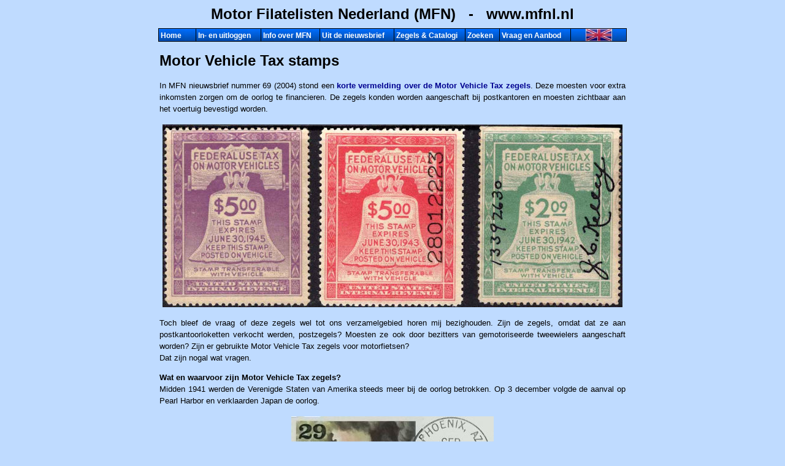

--- FILE ---
content_type: text/html
request_url: https://mfnl.nl/Nieuwsbrief/NB147/NB147TaxStamps.html
body_size: 15106
content:
<!---DOCTYPE html PUBLIC "-//W3C//DTD XHTML 1.0 Transitional//EN" "http://www.w3.org/TR/xhtml1/DTD/xhtml1-transitional.dtd"--->
<html xmlns="http://www.w3.org/1999/xhtml"><!-- InstanceBegin template="/Templates/TemplateNL.dwt" codeOutsideHTMLIsLocked="false" -->

<head>
<meta http-equiv="Content-Type" content="text/html; charset=iso-8859-1">
<!-- InstanceBeginEditable name="Metatags" -->

<title>Motor Vehicle Tax stamps</title>
<meta name="description" content="Artikel over Tax Stamps, uit de nieuwsbrief van de Motor Filatelisten Nederland (MFN), de vereniging van verzamelaars van postzegels en aanverwante zaken rond het thema motorfiets">

<meta name="keywords" content="MFN,mfn,mfnl,motor,motorfiets,postzegel,zegel,stempel,postwaardestuk,filatelie,philatelie,stamp,stamps,postmark,postal,stationary,FDC,motorcycle,motorbike,philately">
<!-- InstanceEndEditable -->
<link rel="stylesheet" type="text/css" href="/Stijl/MFN2015.css">
<script type="text/javascript">
function bericht(domein, gebruiker, onderwerp) {document.location.href = "mailto:" + gebruiker + "@" + domein +  "?subject=" + onderwerp;}
</script>
</head>

<body>

<!-- Tabel niv. 1 over volle breedte van scherm -->

<table width="100%" border="0" cellspacing="0" cellpadding="0">
 <tr height="76">
  <td align="center" valign="top">

<!-- Iframe voor menubalk 760 px breed in midden scherm -->

  <iframe width="760" height="76" frameborder="0" marginheight="0" marginwidth="0" name="titel" scrolling="no" src="/Menu/MFNMenuStartNL.html"></iframe>
  </td>
 </tr>
 <tr>
  <td><div align="center"><center>
  
<!-- Tabel niv. 2 breedte 760 px in midden van scherm -->
  
    <table border="0" width="760" cellspacing="0" cellpadding="0">
      <tr>
        <td width="100%">
<!-- InstanceBeginEditable name="Tekstruimte" -->
        <h1><strong>Motor Vehicle Tax stamps</strong></h1>
        <p> In MFN nieuwsbrief nummer 69 (2004)  stond een <a href="../NB69/NB69Belasting.html">korte vermelding over de Motor Vehicle Tax zegels</a>. Deze moesten voor  extra inkomsten zorgen om de oorlog te financieren. De zegels konden worden  aangeschaft bij postkantoren en moesten zichtbaar aan het voertuig bevestigd  worden.</p>
        <h4><img src="Images/NB147TaxStamps01.jpg" width="750" height="298" alt="USA Motor Vehicle Tax Stamps"></h4>
        <p>          Toch  bleef de vraag of deze zegels wel tot ons verzamelgebied horen mij bezighouden.  Zijn de zegels, omdat dat ze aan postkantoorloketten verkocht werden,  postzegels? Moesten ze ook door bezitters van gemotoriseerde tweewielers  aangeschaft worden? Zijn er gebruikte Motor Vehicle Tax zegels voor  motorfietsen?<br>
          Dat zijn nogal wat vragen.</p>
        <p><strong>Wat en waarvoor zijn Motor Vehicle  Tax zegels?</strong><br>
          Midden 1941 werden de Verenigde Staten van Amerika steeds meer bij de oorlog betrokken. Op 3&nbsp;december  volgde de aanval op Pearl Harbor en verklaarden Japan de oorlog. </p>
       <h4><img src="Images/NB147TaxStamps02.jpg" width="330" height="146" alt="USA postzegel ter herdenking van de aanval op Pearl Harbor"></h4>
        <p>Hiervoor was  extra geld nodig. Na overleg werd besloten om extra belasting te heffen, in  totaal 3.5 miljard dollar. 1/3 moest opgebracht worden door verhoging van de  inkomstenbelasting, 1/3 door extra heffing vennootschapsbelasting en de laatste  1/3 middels extra accijns op grondstoffen. Ook verhoging van de  brandstofaccijns was in beeld. Op het moment dat er grote protesten uitbraken  had de regering de accijns op brandstof al vervangen door een Motor Vehicle  Taks, die op 5 USD per fiscaal jaar werd vastgesteld.<br>
          Op 4 augustus werd de wet  aangenomen en na ondertekening door president Roosevelt op 20 september 1941  van kracht.</p>
       <h4><img src="Images/NB147TaxStamps03.jpg" width="500" height="505" alt="USA postzegel met afbeedling van F.D. Roosevelt"></h4>
        <p> Elke dag gaf het US Postal Bureau  een rondschrijven uit met informatie voor alle postbeambten. <a href="USPostal1942_01_13.pdf" target="_blank">Dinsdag 13 januari  1942</a> verscheen daarin een artikel met de regels en richtlijnen met betrekking  tot de Motor Vehicle Taks zegels.</p>
       <h4><img src="Images/NB147TaxStamps04.jpg" width="750" height="291" alt="USA Postal Bulletin met mededeling invoering Motor Vehicle Tax Stamps"></h4>
        <p>Hoewel het een maatregel van de  Belastingdienst (IRS) was, werd de administratieve afhandeling bij US Postal  neergelegd.<br>
          In het artikel in The Postal  Bulletin werd in 18 punten de behandeling van de MVT-zegels uitgelegd. Niet  alle punten zijn voor ons interessant. Ik zal de meest belangrijke aanstippen.</p>
        <p><strong>Verkoop van Motor Vehicle Tax  zegels in de postkantoren</strong></p>
        <p><strong>Punt  1:</strong> Voor het gebruik van  motorvoertuigen wordt tot nader order een belasting ingevoerd die 5 USD per  voertuig per jaar bedraagt. Bewijs van betaling is een zegel, sticker of label,  die op een door de minister voor te schrijven wijze op het voertuig aangebracht  moet worden. Uiteraard worden overheidsvoertuigen vrijgesteld van de belasting.</p>
<p><strong>Punt 2:</strong> Omdat besloten is om de belasting per  fiscaal jaar (in de USA startend op 1 juli en eindigend op 30 juni) te innen,  worden de zegels elke maand vanaf juli tot en met juni het daaropvolgend jaar  verkocht. Startend met de waarde 5.00 USD voor zegels gekocht in de maand juli,  4.59 USD in september, 4.17 USD in oktober en zo door tot 0.42 USD in juni. Er  wordt voor gezorgd dat elke maand een voorraad MVT-zegels voor de volgende  maand naar postkantoren gestuurd wordt. Aangezien de wet ingaat op 1 februari  1942 worden de MVT&#8209;zegels, waarde 2.09 USD, zo snel mogelijk geleverd en direct  aangeboden aan het publiek. De achterzijde van de zegel moet door de eigenaar  van het voertuig ingevuld worden.</p>
       <h4><img src="Images/NB147TaxStamps05.jpg" width="750" height="461" alt="USA Motor Vehicle Tax Stamps"></h4>
<p><strong>Punt 3:</strong> De zegels, uitgegeven door het Post  Departement, gaan via een centraal postkantoor naar alle lokale postkantoren.  Postbeambten houden de binnenkomst en verkopen van de zegels bij en leveren  uiterlijk de 15e van de volgende maand de verkopen van de maand in bij de  Ontvanger van de Binnenlandse Belastingen.</p>
<p><strong>Punt 7:</strong> Bij aankoop van een MVT-zegel krijgt de  koper ook een MV-1 kaart mee. Deze kaart moet, ingevuld en gefrankeerd met een  1 ct. postzegel, naar het lokale IRS-bureau gestuurd worden. Het aantal  ingestuurde kaarten zou overeen moeten komen met aantal verkochte zegels.</p>
       <h4><img src="Images/NB147TaxStamps06.jpg" width="750" height="458" alt="Registratiekaart USA Motor Vehicle Tax Stamps"></h4>
        <p><strong>Punt  10:</strong> Inwisselen, ruilen of  terugkoop van MVT-zegels door postbeambten is niet toegestaan. Personen die dit  willen moeten worden doorverwezen naar het lokale IRS&#8209;bureau.</p>
        <p><strong>Punt  18:</strong> Kennisgeving aan het publiek  dat de belasting geldt voor alle motorvoertuigen, inclusief personenauto's,  vrachtwagens en motorfietsen die worden gebruikt op snelwegen.</p>
        <p><strong>Punt  19:</strong> Postmasters moeten een  duidelijk zichtbare aankondiging maken en deze in de buurt plaatsen van het  postloket waar zegels voor de Motor Vehicle Tax worden verkocht, waarmee  klanten worden ingelicht over het juiste adres van de Ontvanger van de Binnenlandse  Belastingen van het plaatselijke district waar rapportkaarten (MV-1) door  kopers van deze MVT-zegels naar toe gezonden moeten worden.</p>
        <h4><img src="Images/NB147TaxStamps07.jpg" width="750" height="418" alt="Verschillende USA Motor Vehicle Tax Stamps"><br>
          <strong>Links een zegel uit de eerste  serie          (42-45) met de afbeelding van de          Liberty Bell. Rechts een zegel uit de tweede serie (45-46) met afbeelding van  Daniel Manning, Secretary of the Treasury van 1885 tot 1887.</strong></h4>
        <p>Op de bovenstaande wet kwamen al snel  (kleine) aanpassingen. In februari 1942 werd een melding verzonden naar alle  postkantoren dat verloren Motor Vehicle Tax zegels gemeld moeten worden bij het  kantoor van de lokale Ontvanger van de Binnenlandse Belastingen.<br>
          In mei 1942 werd doorgegeven dat het  opsturen van de MV-1 kaarten niet meer nodig was.<br>
          Ook in mei werd melding gemaakt dat alle  MVT-zegels een volgnummer krijgen.<br>
          <a href="USPostal1946_04_23.pdf" target="_blank">De laatste mededeling kwam per april 1946</a>,  dat de Motor Vehicle Tax stopt aan het eind van fiscale jaar. Eind juni 1946  dus.</p>
<p>De Motor Vehicle Tax Zegels zijn dus GEEN  postzegels. Het zijn fiscale zegels die via de postadministratie aan het  publiek verschaft worden.</p>
        <p><strong>Waren ze ook voor motorfietsen bedoeld?</strong></p>
        <p>Aangezien in <strong>punt 18</strong> expliciet vermeld wordt dat ook motorfietsen onder de wet vallen, horen de  Motor Vehicle Tax zegels zeker tot ons verzamelgebied. Net als andere  belastingzegels die gebruikt werden om te laten zien dat leges, tol, retributie  of om het even welke belasting ook, betaald zijn. Motor Vehicle Tax zegels waren dus volgens  punt 18 OOK bedoeld voor motorfietsen.</p>
        <h4><img src="Images/NB147TaxStamps10.jpg" width="750" height="525" alt="Grensverzekeringsformulier voor auto of motorfiets"><br>
          Grensverzekeringsformulier voor verzekering van grens naar huis voor een ingevoerde auto of motorfiets</h4>
        <p>Er waren wel enkele problemen met de  MVT-zegels. Zoals hiervoor vermeld moesten de zegels zichtbaar op of aan het  voertuig bevestigd worden. De eerste MVT-zegels hadden een lijmlaag op de  achterzijde waarmee ze aan de buitenkant op de voorruit geplakt konden worden.  Door weersinvloeden en ander geweld van buitenaf werden de zegels nogal eens  beschadigd en onleesbaar. De volgende serie zegels werd dan ook geleverd met  een lijmlaag op de voorkant, zodat ze aan de binnenkant van de ruit geplakt  konden worden.<br>
  Maar voor motorfietsen zonder windscherm  was er ook een probleem. Waar moesten de zegels bevestigd worden? Sommige berijders  vonden een oplossing in een houder met de zegels daarin op het stuur.</p>
       <h4><img src="Images/NB147TaxStamps09.jpg" width="162" height="159" alt="Houder voor Motor Vehicle Tax Stamp op een motorfiets"></h4>
<p><strong>Zijn er gebruikte Motor Vehicle Tax zegels  die gebruikt zijn voor motorfietsen?</strong></p>
        <p>Het vinden van gebruikte MVT-zegels is al  moeilijk, omdat ze veelal beschadigd zijn bij verwijderen, en het vinden van  voor motorfietsen gebruikte MVT-zegels al helemaal. Waarom zijn gebruikte zegels  nodig? Welnu, op de achterzijde moest de eigenaar merk en type invullen waaruit  dan blijkt dat het een &nbsp;motorfiets  betreft. Toch heb ik er in mijn lange zoektocht&nbsp;  een gevonden. Niet van een&nbsp;  motorfiets, maar toch van een tweewieler, een motorscooter.</p>
       <h4><img src="Images/NB147TaxStamps11.jpg" width="650" height="520" alt="USA Motor Vehicle Tax Stamps gebruikt voor motorscooter"></h4>
       <h4><img src="Images/NB147TaxStamps12.jpg" width="509" height="208" alt="Powel Motorscooter"></h4>
        <p>Voor een verzamelaar is wel duidelijk dat  de Motor Vehicle Taks zegels zeker in een Motorfiets verzameling passen. Voor  de meesten van ons is dat voldoende om eventueel gevonden (on)gebruikte zegels  aan de verzameling toe te voegen.</p>
        <p>Bij enkele leden, waaronder de schrijver  dezes, komt toch nog een extra vraag: mogen dergelijke zegels in een  thematische tentoonstellingsverzameling gebruikt worden?</p>
        <p><strong>Alles wat wordt gemaakt, uitgegeven en  gebruikt door de post voor postale doeleinden mag getoond worden.</strong> Maar de Motor Vehicle Tax zegels zijn  niet uitgegeven door de postdienst. Op grond hiervan zouden ze niet toegestaan  zijn.</p>
        <p>De Richtlijnen, in het bijzonder de  paragraaf 3.1 &quot;Geschikt filatelistisch materiaal&quot;, zeggen:</p>
        <p><em>Geschikt postaal-filatelistisch materiaal  heeft de volgende kenmerken:</em></p>
        <blockquote>
          <p><strong><em>Aard  van het materiaal:</em></strong><br>
            <em>Fiscale zegels: zij worden toegelaten, zolang ze postaal  gebruikt worden of een postale geldigheid hebben. Fiscale zegels voor fiscale  doeleinden worden in uitzonderlijke gevallen toegestaan, als ze het enige  middel vormen om een belangrijk thematisch onderdeel te beschrijven.</em></p>
        </blockquote>
<p>De Motor Vehicle Tax-zegels worden niet  postaal gebruikt maar zouden gebruikt mogen worden indien er GEEN ander  materiaal is om een specifiek thematisch detail te beschrijven. Maar ze moeten  ondersteund worden door een gedegen filatelistische rechtvaardiging.</p>
        <blockquote>
          <p><strong><em>Grensgevallen  (&quot;borderline material&quot;):<br>
            </em></strong><em>Stukken  die behoren tot een specifieke filatelistische cultuur van een thema, een land  of een gebied kunnen gedoogd worden,<br>
              zolang deze stukken gerechtvaardigd worden en hun aantal in verhouding staat  tot de mate waarin de inzending is uitgewerkt.</em></p>
        </blockquote>
<p>In Amerika worden ook andere soorten  belasting via de postdienst geregeld. Denk daarbij aan Boating stamps en  Hunting Permit stamps.</p>
       <h4><img src="Images/NB147TaxStamps13.jpg" width="750" height="426" alt="USA Boating en Hunting Tax Stamps"></h4>
<p>Op deze wijze belasting voldoen, middels zegels gekocht  via het postkantoor, is dus onderdeel van&nbsp;  de &nbsp;Amerikaanse cultuur.</p>
        <p>Conclusie: de Motor Vehicle TAX zegels  zouden volgens mij gebruikt mogen worden met een gedegen filatelistische  onderbouwing, maar worden dan gedoogd zonder mee te wegen in de waardering van  de verzameling.</p>
        <p>Nico Helling</p>
<p>Bronnen:<br>
  <a href="http://www.uspostalbulletins.com/pdfsearch.aspx?pid=1&amp;Group=48&amp;id=48" target="_blank">http://www.uspostalbulletins.com/pdfsearch.aspx?pid=1&amp;Group=48&amp;id=48</a><br>
  <a href="https://enotrans.org/article/the-federal-tax-on-driving-an-automobile-1942-1946" target="_blank">https://enotrans.org/article/the-federal-tax-on-driving-an-automobile-1942-1946</a><br>
  <a href="https://www.knbf.nl/bestanden/102-04-05b-richtlijnen-thematisch-knbf-1.pdf?cd=i" target="_blank">https://www.knbf.nl/bestanden/102-04-05b-richtlijnen-thematisch-knbf-1.pdf?cd=i</a></p>
<!-- InstanceEndEditable -->
        <p>&nbsp;</p>
        <p><a href="javascript:scroll(0,0)">Naar boven</a>&nbsp;&nbsp;&nbsp;-&nbsp;&nbsp;&nbsp;<a href="javascript:window.history.back()">Terug naar vorige pagina</a>&nbsp;&nbsp;&nbsp;-&nbsp;&nbsp;&nbsp;<a href="/index.php">Home</a></p></td>
      </tr>

<!-- einde tabel niv. 2 -->

    </table>
    </center></div>
   </td>
  </tr>

<!-- einde tabel niv. 1 -->

</table>
</body>
<!-- InstanceEnd --></html>


--- FILE ---
content_type: text/html
request_url: https://mfnl.nl/Menu/MFNMenuStartNL.html
body_size: 495
content:
<html>
<head>
<meta http-equiv="Content-Type" content="text/html; charset=iso-8859-1">
<link rel="stylesheet" type="text/css" href="/Stijl/MFN2015.css">
</head>

<body>

<h2>Motor Filatelisten Nederland (MFN)&nbsp;&nbsp;&nbsp;-&nbsp;&nbsp;&nbsp;www.mfnl.nl</h2>
  
<script type='text/javascript'>

//HV Menu v5.411- by Ger Versluis (http://www.burmees.nl/)
//Submitted to Dynamic Drive (http://www.dynamicdrive.com)
//Visit http://www.dynamicdrive.com for this script and more

function Go(){return}

</script>

<script type='text/javascript' src='/Menu/MFNMenuVarNL.js'></script>
<script type='text/javascript' src='/Menu/Menu_Com.js'></script>

</body>
</html>

--- FILE ---
content_type: text/css
request_url: https://mfnl.nl/Stijl/MFN2015.css
body_size: 2186
content:
.menu      { font-family: Arial; color: #000080; text-align: left; margin-left: 5;  margin-right: 0; margin-top: 6; margin-bottom: 6 }
h1 	       { text-align: left; font-size: 24px; line-height: 125%;}
h2 	       { text-align: center; font-size: 24px; line-height: 125%;}
h3         { text-align: left; font-size: 12px; font-weight: bold;}
h4         { text-align: center; font-size: 12px; font-weight: bold;}
h5	       { text-align: center; font-size: 16px; font-weight: normal;}
h6	       { text-align: center; font-size: 11px; font-weight: bold;}
li 	       { text-align: Justify; }
.leeg      {
	font-family: Arial, Helvetica, sans-serif;
	font-size: small;
	display: none;
}

body {
	font-family: Verdana, Arial, Helvetica, sans-serif;
    background-color: #BFDBFF;
	color: #000000;
	line-height: 125%;
	font-weight: normal;
	font-size: 90%;
	text-align: justify;
}

table {
	font-family: Verdana arial; color: #000000; text-align: Justify;
}

td,tr,th {
	font-family: Verdana, Arial, Helvetica, sans-serif;

	line-height: 150%;
	font-weight: normal;
	font-size: 90%;
	margin-left: 5;
	margin-right: 5;
}

td.gebruiker-oneven {
	background-color: #E1EEFF;
	color: #000000;
}

td.gebruiker-even {
	background-color: #BFDBFF;
	color: #000000;
}
.monospaced {
	font-family: Lucida Console, Courier;
	color: #000;
}
a {
	font-weight: bold ;text-decoration: none
}
a:link         { color: #000090}
a:visited      { color: #000090} 
a:hover        { color: #0000ff}
a:active       { color: #0000ff}

a.link_diff:link    { color: #000090; }
a.link_diff:visited { color: #0066ff; }
a.link_diff:hover   { color: #0000ff; }
a.link_diff:active  { color: #0000ff; }

.grijs {
	font-size: 12px;
	font-weight: bold;
	border:outset;
	background-color:#FFF;
	border-spacing:2;
	padding-top:2;
	padding-bottom:2;
	padding-left:2;
	padding-right:2;
	color: #600;
	border-top-color: #666;
	border-bottom-color: #666;
	border-left-color: #666;
	border-right-color: #666;
}
a.grijs:link {
	text-decoration: none;
	font-weight: bold;
	color: #333;
}
a.grijs:visited {
	text-decoration: none;
	font-weight: bold;
	color: #333;
}
a.grijs:hover {
	color:#000;
	background-color:#CCC;
}
a.grijs:active {
	text-decoration: none;
	color: #666;
}
.kleur_verkocht {
	color: #900;
	font-weight:bold;
}
.punt16 {
	font-size: 16px;
	font-weight: bold;
	text-align: left;
}

--- FILE ---
content_type: text/css
request_url: https://mfnl.nl/Stijl/MFN2015.css
body_size: 2156
content:
.menu      { font-family: Arial; color: #000080; text-align: left; margin-left: 5;  margin-right: 0; margin-top: 6; margin-bottom: 6 }
h1 	       { text-align: left; font-size: 24px; line-height: 125%;}
h2 	       { text-align: center; font-size: 24px; line-height: 125%;}
h3         { text-align: left; font-size: 12px; font-weight: bold;}
h4         { text-align: center; font-size: 12px; font-weight: bold;}
h5	       { text-align: center; font-size: 16px; font-weight: normal;}
h6	       { text-align: center; font-size: 11px; font-weight: bold;}
li 	       { text-align: Justify; }
.leeg      {
	font-family: Arial, Helvetica, sans-serif;
	font-size: small;
	display: none;
}

body {
	font-family: Verdana, Arial, Helvetica, sans-serif;
    background-color: #BFDBFF;
	color: #000000;
	line-height: 125%;
	font-weight: normal;
	font-size: 90%;
	text-align: justify;
}

table {
	font-family: Verdana arial; color: #000000; text-align: Justify;
}

td,tr,th {
	font-family: Verdana, Arial, Helvetica, sans-serif;

	line-height: 150%;
	font-weight: normal;
	font-size: 90%;
	margin-left: 5;
	margin-right: 5;
}

td.gebruiker-oneven {
	background-color: #E1EEFF;
	color: #000000;
}

td.gebruiker-even {
	background-color: #BFDBFF;
	color: #000000;
}
.monospaced {
	font-family: Lucida Console, Courier;
	color: #000;
}
a {
	font-weight: bold ;text-decoration: none
}
a:link         { color: #000090}
a:visited      { color: #000090} 
a:hover        { color: #0000ff}
a:active       { color: #0000ff}

a.link_diff:link    { color: #000090; }
a.link_diff:visited { color: #0066ff; }
a.link_diff:hover   { color: #0000ff; }
a.link_diff:active  { color: #0000ff; }

.grijs {
	font-size: 12px;
	font-weight: bold;
	border:outset;
	background-color:#FFF;
	border-spacing:2;
	padding-top:2;
	padding-bottom:2;
	padding-left:2;
	padding-right:2;
	color: #600;
	border-top-color: #666;
	border-bottom-color: #666;
	border-left-color: #666;
	border-right-color: #666;
}
a.grijs:link {
	text-decoration: none;
	font-weight: bold;
	color: #333;
}
a.grijs:visited {
	text-decoration: none;
	font-weight: bold;
	color: #333;
}
a.grijs:hover {
	color:#000;
	background-color:#CCC;
}
a.grijs:active {
	text-decoration: none;
	color: #666;
}
.kleur_verkocht {
	color: #900;
	font-weight:bold;
}
.punt16 {
	font-size: 16px;
	font-weight: bold;
	text-align: left;
}

--- FILE ---
content_type: text/javascript
request_url: https://mfnl.nl/Menu/MFNMenuVarNL.js
body_size: 7711
content:
/***********************************************************************************
*	(c) Ger Versluis 2000 version 5.411 24 December 2001 (updated Jan 31st, 2003 by Dynamic Drive for Opera7)
*	For info write to menus@burmees.nl		              *
*	You may remove all comments for faster loading	      *		
*   28  dec 2013
***********************************************************************************/

	var NoOffFirstLineMenus=8;			// Number of first level items
	var LowBgColor='#006fff';			// Background color when mouse is not over
	var LowSubBgColor='#0048a5';			// Background color when mouse is not over on subs
	var HighBgColor='#0048a5';			// Background color when mouse is over
	var HighSubBgColor='#006fff';			// Background color when mouse is over on subs
	var FontLowColor='white';			// Font color when mouse is not over
	var FontSubLowColor='white';			// Font color subs when mouse is not over
	var FontHighColor='yellow';			// Font color when mouse is over
	var FontSubHighColor='yellow';			// Font color subs when mouse is over
	var BorderColor='black';			// Border color
	var BorderSubColor='black';			// Border color for subs
	var BorderWidth=1;				// Border width
	var BorderBtwnElmnts=1;				// Border between elements 1 or 0
	var FontFamily="arial, verdana"	// Font family menu items
	var FontSize=9;					// Font size menu items
	var FontBold=1;					// Bold menu items 1 or 0
	var FontItalic=0;				// Italic menu items 1 or 0
	var MenuTextCentered='left';			// Item text position 'left', 'center' or 'right'
	var MenuCentered='center';			// Menu horizontal position 'left', 'center' or 'right'
	var MenuVerticalCentered='top';			// Menu vertical position 'top', 'middle','bottom' or static
	var ChildOverlap=.2;				// horizontal overlap child/ parent
	var ChildVerticalOverlap=.2;			// vertical overlap child/ parent
	var StartTop=46;					// Menu offset x coordinate Madelen 0 -> 46
	var StartLeft=0;				// Menu offset y coordinate
	var VerCorrect=0;				// Multiple frames y correction
	var HorCorrect=0;				// Multiple frames x correction
	var LeftPaddng=3;				// Left padding Madelen 7
	var TopPaddng=2;				// Top padding Madelen 1 
	var FirstLineHorizontal=1;		// SET TO 1 FOR HORIZONTAL MENU, 0 FOR VERTICAL
	var MenuFramesVertical=0;			// Frames in cols or rows 1 or 0
	var DissapearDelay=500;				// delay before menu folds in
	var TakeOverBgColor=1;				// Menu frame takes over background color subitem frame
	var FirstLineFrame='self';			// Frame where first level appears Madelen menu
	var SecLineFrame='self';			// Frame where sub levels appear Madelen contents
	var DocTargetFrame='self';			// Frame where target documents appear Madelen main
	var TargetLoc='';				// span id for relative positioning
	var HideTop=0;					// Hide first level when loading new document 1 or 0
	var MenuWrap=1;					// enables/ disables menu wrap 1 or 0
	var RightToLeft=0;				// enables/ disables right to left unfold 1 or 0
	var UnfoldsOnClick=0;				// Level 1 unfolds onclick/ onmouseover
	var WebMasterCheck=0;				// menu tree checking on or off 1 or 0
	var ShowArrow=0;				// Uses arrow gifs when 1
	var KeepHilite=1;				// Keep selected path highligthed
	var Arrws=['tri.gif',0,0,'tridown.gif',0,0,'trileft.gif',0,0];	// Arrow source, width and height Madelen 0,0

function BeforeStart(){return}
function AfterBuild(){return}
function BeforeFirstOpen(){return}
function AfterCloseAll(){return}


// Menu tree
//	MenuX=new Array(Text to show, Link, background image (optional), number of sub elements, height, width);
//	For rollover images set "Text to show" to:  "rollover:Image1.jpg:Image2.jpg"

Menu1=new Array("Home","/index.php","/Menu/Menu.jpg",0,20,60);

Menu2=new Array("In- en uitloggen","/AanMeld/InUitlog.php?Taal=NL","/Menu/Menu.jpg",3,20,105);
	Menu2_1=new Array("In- en uitloggen","/AanMeld/InUitlog.php?Taal=NL","/Menu/Menu.jpg",0,20,160);
	Menu2_2=new Array("Wachtwoord wijzigen","/AanMeld/AanxMeldWijzigen.php?Taal=NL","/Menu/Menu.jpg",0);
	Menu2_3=new Array("Wachtwoord kwijt?","/AanMeld/WachtwoordKwijt.php?Taal=NL","/Menu/Menu.jpg",0);
	
Menu3=new Array("Info over MFN","","/Menu/Menu.jpg",12,20,95);
	Menu3_1=new Array("Wat is MFN","/Algemeen/OverMFN.html","/Menu/Menu.jpg",0,20,200);	
	Menu3_2=new Array("Volgende bijeenkomst","/Algemeen/VolgendeBijeenk.html","/Menu/Menu.jpg",0);	
	Menu3_3=new Array("Beursdeelname","/Algemeen/Beursnieuws.php","/Menu/Menu.jpg",0);
	Menu3_4=new Array("Lid worden","/Algemeen/Aanmeldformulier.php?Taal=NL","/Menu/Menu.jpg",0);
	Menu3_5=new Array("Lidmaatschap beëindigen","/Algemeen/LidmaatschapEinde.html","/Menu/Menu.jpg",0);
	Menu3_6=new Array("Contactpersonen MFN","/Algemeen/ContactAdr.html","/Menu/Menu.jpg",0);
	Menu3_7=new Array("Privacyverklaring MFN","/Algemeen/PrivacyverklaringMFN.html","/Menu/Menu.jpg",0);	
	Menu3_8=new Array("Statuten MFN","/Algemeen/MFNStatuten.html","/Menu/Menu.jpg",0);	
	Menu3_9=new Array("Huishoudelijk Reglement MFN","/Algemeen/MFNHuishoudelijkReglement.html","/Menu/Menu.jpg",0);	
	Menu3_10=new Array("Veilingvoorwaarden MFN","../Veiling/Veilingvoorwaarden.php?Taal=NL","/Menu/Menu.jpg",0);
	Menu3_11=new Array("MFN en de media","/Media/MediaLijst.html","/Menu/Menu.jpg",0);
	Menu3_12=new Array("Jubileumuitgave MFN 20 jaar","../JubileumUitgave/JubileumUitgave.html","/Menu/Menu.jpg",0);

Menu4=new Array("Uit de nieuwsbrief","","/Menu/Menu.jpg",4,20,120);
	Menu4_1=new Array("Overzicht laatste nieuwsbrief","/Algemeen/NBLaatsteLijst.php?Taal=NL","/Menu/Menu.jpg",0,20,210);
	Menu4_2=new Array("Artikelen t/m nieuwsbrief 46","/Algemeen/ArtikelenArchiefOudNummer.php?Taal=NL","/Menu/Menu.jpg",0);
	Menu4_3=new Array("Zoeken in alle nieuwsbrieven","/Algemeen/ArtikelenArchiefForm.php?Taal=NL","/Menu/Menu.jpg",0);
	Menu4_4=new Array("Alle artikelen","/Algemeen/ArtikelenArchiefTotaal.php?Taal=NL","/Menu/Menu.jpg",0);

Menu5=new Array("Zegels & Catalogi","","/Menu/Menu.jpg",8,20,115);
	Menu5_1=new Array("Uitgifte archief","/Algemeen/UitgArchiefForm.php?Taal=NL","/Menu/Menu.jpg",0,20,250);
	Menu5_2=new Array("Nieuwtjes laatste nieuwsbrief","/Algemeen/UitgiftesLaatsteNB.php?Taal=NL","/Menu/Menu.jpg",0);
	Menu5_3=new Array("Catalogus Postzegels","/Catalogus/CatalogusMFN.php?Taal=NL","/Menu/Menu.jpg",0);
	Menu5_4=new Array("Catalogus PostWaardeStukken","/PostWaardeStukken/PostWaardeStukken.php?Taal=NL","/Menu/Menu.jpg",0);
	Menu5_5=new Array("Catalogus PostZegelBoekjes","/Catalogus/CatalogusPZB.php?Taal=NL","/Menu/Menu.jpg",0);
	Menu5_6=new Array("Catalogus Persoonlijke zegels MFN","/Catalogus/CatalogusPPZ.php?Taal=NL","/Menu/Menu.jpg",0);
    Menu5_7=new Array("Overzicht alle Persoonlijke Postzegels","/PersoonlijkeZegels/PersoonlijkeZegels.php?Taal=NL","/Menu/Menu.jpg",0);
	Menu5_8=new Array("Stempel Catalogus","/Catalogus/CatalogusStempels.php?Taal=NL","/Menu/Menu.jpg",0);
	
Menu6=new Array("Zoeken","","/Menu/Menu.jpg",2,20,55);
	Menu6_1=new Array("Zoeken binnen deze site","/Algemeen/zoekenNL.php","/Menu/Menu.jpg",0,20,180);
	Menu6_2=new Array("Sitemap","/Sitemap.html","/Menu/Menu.jpg",0);

Menu7=new Array("Vraag en Aanbod","","/Menu/Menu.jpg",6,20,115);
	Menu7_1=new Array("Startpagina advertenties","/Advertenties/index.php?Taal=NL","/Menu/Menu.jpg",0,20,270);
	Menu7_2=new Array("Overzicht alle advertenties","/Advertenties/AdvertentieOverzicht.php?Taal=NL","/Menu/Menu.jpg",0);
	Menu7_3=new Array("Overzicht / aanpassen eigen advertenties","/Advertenties/AdvertentieOverzichtAdverteerder.php?Taal=NL","/Menu/Menu.jpg",0);
	Menu7_4=new Array("Advertentie plaatsen","/Advertenties/AdvertentiePlaatsen.php?Taal=NL","/Menu/Menu.jpg",0);
	Menu7_5=new Array("Spelregels en Voorwaarden","/Advertenties/AdvertentieVoorwaarden.html","/Menu/Menu.jpg",0);
	Menu7_6=new Array("Uitleg over het plaatsen van een advertentie","/Advertenties/AdvertentieUitleg.html","/Menu/Menu.jpg",0);

Menu8=new Array("","/indexEN.php","/Menu/VlagGB.jpg",0,20,90);
